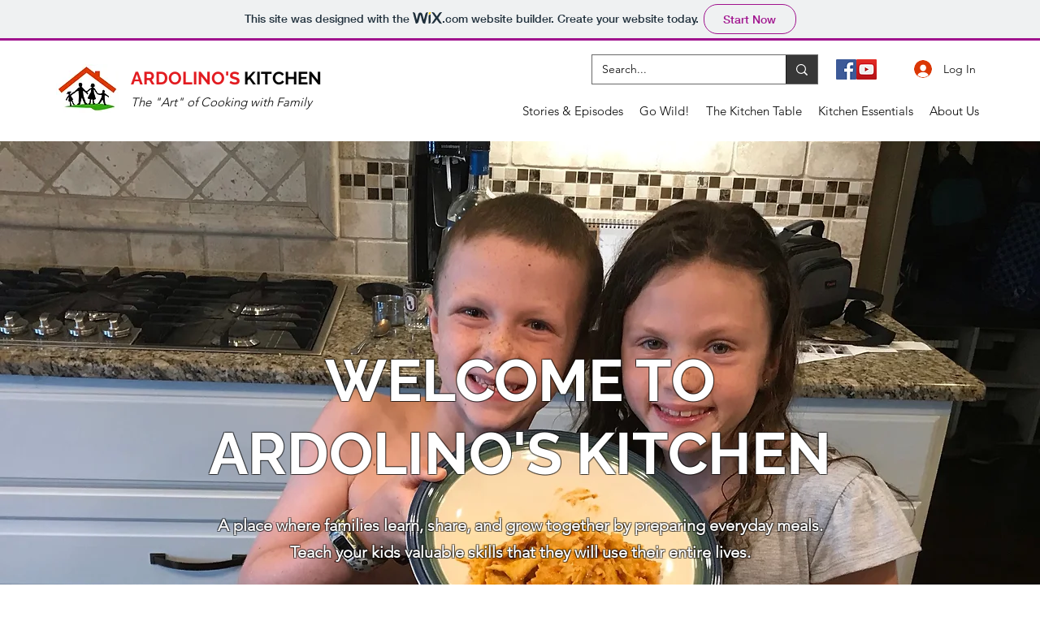

--- FILE ---
content_type: text/html; charset=utf-8
request_url: https://accounts.google.com/o/oauth2/postmessageRelay?parent=https%3A%2F%2Fstatic.parastorage.com&jsh=m%3B%2F_%2Fscs%2Fabc-static%2F_%2Fjs%2Fk%3Dgapi.lb.en.2kN9-TZiXrM.O%2Fd%3D1%2Frs%3DAHpOoo_B4hu0FeWRuWHfxnZ3V0WubwN7Qw%2Fm%3D__features__
body_size: 161
content:
<!DOCTYPE html><html><head><title></title><meta http-equiv="content-type" content="text/html; charset=utf-8"><meta http-equiv="X-UA-Compatible" content="IE=edge"><meta name="viewport" content="width=device-width, initial-scale=1, minimum-scale=1, maximum-scale=1, user-scalable=0"><script src='https://ssl.gstatic.com/accounts/o/2580342461-postmessagerelay.js' nonce="_swIn5EWRscOoz9jcKmQRg"></script></head><body><script type="text/javascript" src="https://apis.google.com/js/rpc:shindig_random.js?onload=init" nonce="_swIn5EWRscOoz9jcKmQRg"></script></body></html>